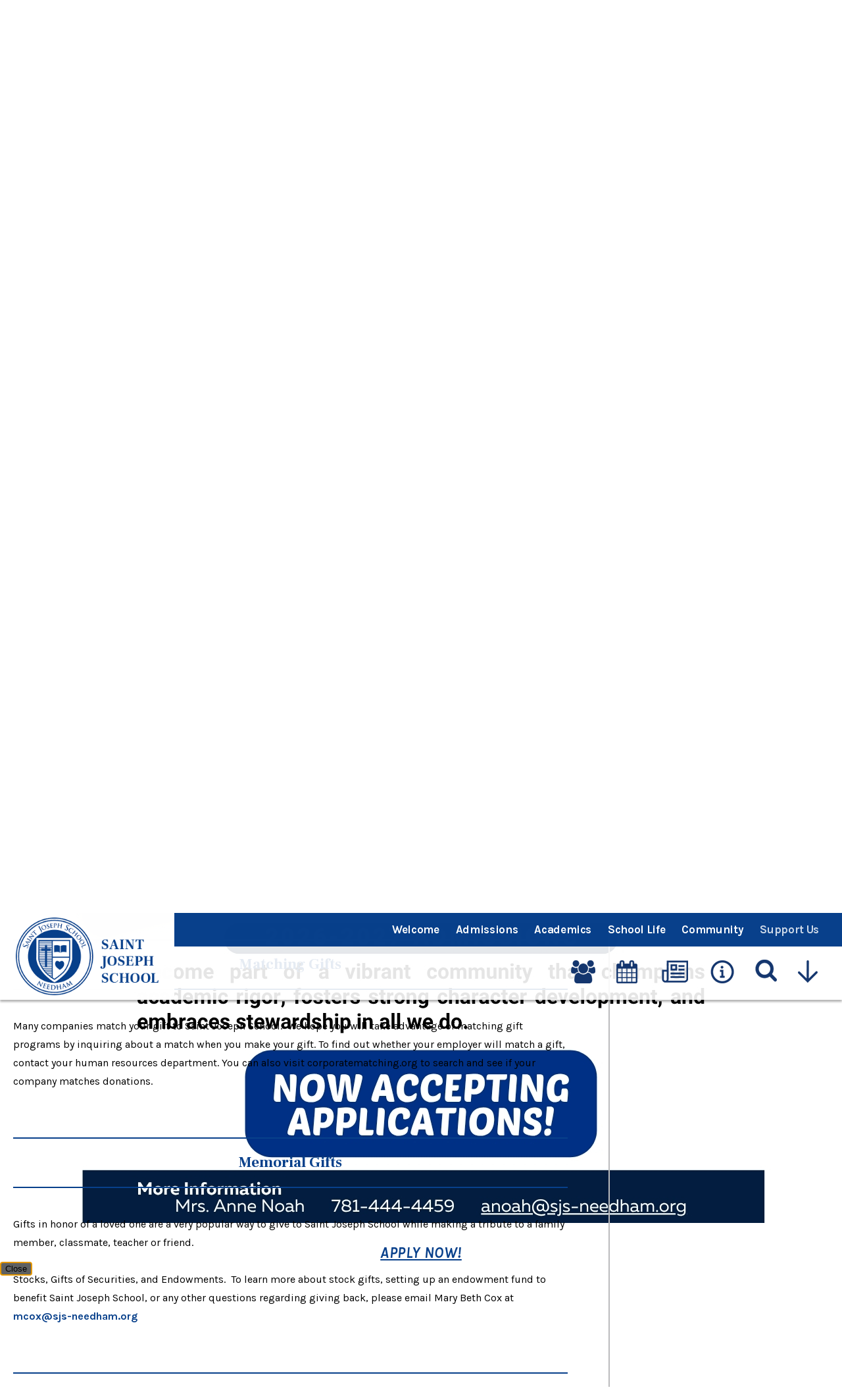

--- FILE ---
content_type: text/html;charset=UTF-8
request_url: https://www.saintjoes.com/support-us/ways-to-give.cfm
body_size: 24845
content:
<!DOCTYPE html>
<html lang="en">
<head>
<meta charset="utf-8">
<meta name="viewport" content="width=device-width,user-scalable=no,initial-scale=1.0,minimum-scale=1.0,maximum-scale=1.0">
<meta name="robots" content="index,follow" />
<meta http-equiv="cache-control" content="max-age=172800" />

<title>Ways to Give - St Joseph</title>

<link rel="shortcut icon" href="/favicon.ico" />

<link href="https://www.saintjoes.com/pro/responsive/css/global.css?v=20241007065900" rel="stylesheet" type="text/css" />  



<link href="https://www.saintjoes.com/css.css?v=8_09302025080910" rel="stylesheet" type="text/css" />


	<link href="https://www.saintjoes.com/implementation_colors.css?v=8_09302025080910" rel="stylesheet" type="text/css"  />


<link href="https://www.saintjoes.com/css_menu.css?v=8_09302025080910" rel="stylesheet" type="text/css" />




<link rel="stylesheet" href="//maxcdn.bootstrapcdn.com/font-awesome/4.3.0/css/font-awesome.min.css">
<link rel="stylesheet" href="https://www.saintjoes.com/pro/responsive/css/dis-font/styles.css?v=8_09302025080910" />



<script type="text/javascript" src="//ajax.googleapis.com/ajax/libs/jquery/3.6.3/jquery.min.js" integrity="sha384-Ft/vb48LwsAEtgltj7o+6vtS2esTU9PCpDqcXs4OCVQFZu5BqprHtUCZ4kjK+bpE" crossorigin="anonymous"></script>



</head><body>
<script>
	
	 $( document ).ready(function() {
		 $('.middle_column ').prepend("<a id='content-start'></a>")
	 });
</script>
<div id="skip-nav"><a href="#content-start">Skip Navigation</a></div>

<section id="main_sec">

<!--header-->
    <header>
        <a href="#mainnav" class="mobilemenu"><span></span>Menu</a> 
        <a href="javascript:void(0)" class="close"></a>    
        <div id="logo">
            <a href="https://www.saintjoes.com/"><img src="/custom/images/logo.png" alt=""></a>
        </div>
		<div class="top_bar">
           <div class="centering">
   <!--mainnav-->
			
    <nav id="mainnav">
		<ul id="topnav" class="nav">
			
				<li class="nav-item nav-item2  first drop1_haschildren">
					<a href="/welcome/"  class="m2 link">Welcome</a>
					
						
						<div class="drop_level2_wrapper">
<ul>
<li class="sn_first"><a href="https://www.saintjoes.com/welcome/" class="ln ln_first">Welcome</a>  </li>

<li><a href="https://www.saintjoes.com/welcome/at-a-glance.cfm" class="ln">At-A-Glance</a>  </li>

<li><a href="https://www.saintjoes.com/welcome/history.cfm" class="ln">History</a>  </li>

<li><a href="https://www.saintjoes.com/welcome/mission.cfm" class="ln">Mission</a>  </li>

<li><a href="https://www.saintjoes.com/welcome/contact-us.cfm" class="ln">Contact Us</a>  </li>

<li><a href="https://www.saintjoes.com/welcome/directions.cfm" class="ln">Directions</a>  </li>

<li><a href="https://www.saintjoes.com/welcome/news.cfm" class="ln">News</a>  </li>

<li><a href="https://www.saintjoes.com/welcome/advisory-board.cfm" class="ln">Advisory Board</a>  </li>

<li><a href="https://www.saintjoes.com/welcome/faculty-and-staff-directory.cfm" class="ln">Faculty and Staff Directory</a>  </li>

<li class="sn_last"><a href="https://www.saintjoes.com/welcome/non-discrimination.cfm" class="ln ln_last">Saint Joseph School Non-Discrimination Policy</a>  </li>

</ul>
</div>
					
				</li>
				
				<li class="nav-item nav-item3  drop1_haschildren">
					<a href="/admissions/"  class="m3 link">Admissions</a>
					
						
						<div class="drop_level2_wrapper">
<ul>
<li class="sn_first"><a href="https://www.saintjoes.com/admissions/" class="ln ln_first drop1_haschildren">Admissions</a>    <div class="drop_level2_wrapper_mobile"><ul>
      <li><a href="https://www.saintjoes.com/admissions/early-childhood.cfm" class="drop2 drop2_first">Early Childhood</a>
      </li>
      <li><a href="https://www.saintjoes.com/admissions/lower-school.cfm" class="drop2">Lower School</a>
      </li>
      <li><a href="https://www.saintjoes.com/admissions/upper-school.cfm" class="drop2">Upper School</a>
      </li>
      <li><a href="https://www.saintjoes.com/admissions/beyond-the-classroom.cfm" class="drop2">Beyond the Classroom</a>
      </li>
      <li><a href="https://www.saintjoes.com/admissions/why-saint-joes.cfm" class="drop2 drop2_last">Why Saint Joe's</a>
      </li>
    </ul></div>
  </li>

<li><a href="https://www.saintjoes.com/admissions/how-to-apply.cfm" class="ln">How to Apply</a>  </li>

<li><a href="https://www.saintjoes.com/admissions/criteria-for-acceptance.cfm" class="ln">Criteria for Acceptance</a>  </li>

<li><a href="https://www.saintjoes.com/admissions/walkinwednesday.cfm" class="ln">Walk-In Wednesday Registration</a>  </li>

<li><a href="https://www.saintjoes.com/admissions/online-application.cfm" class="ln">Online Application</a>  </li>

<li><a href="https://www.saintjoes.com/admissions/tuition.cfm" class="ln">Tuition and Tuition Assistance</a>  </li>

<li><a href="https://www.saintjoes.com/admissions/re-enrollment.cfm" class="ln">2026-2027 Re-Enrollment</a>  </li>

<li><a href="https://www.saintjoes.com/admissions/2025-2026-academic-calendar.cfm" class="ln">2025-2026 Academic Calendar</a>  </li>

<li class="sn_last"><a href="https://www.saintjoes.com/admissions/26-27-academic-calendar.cfm" class="ln ln_last">2026-2027 Academic Calendar</a>  </li>

</ul>
</div>
					
				</li>
				
				<li class="nav-item nav-item4  drop1_haschildren">
					<a href="/academics/"  class="m4 link">Academics</a>
					
						
						<div class="drop_level2_wrapper">
<ul>
<li class="sn_first"><a href="https://www.saintjoes.com/academics/about.cfm" class="ln ln_first">About Our School</a>  </li>

<li><a href="https://www.saintjoes.com/academics/" class="ln drop1_haschildren">Academics</a>    <div class="drop_level2_wrapper_mobile"><ul>
      <li><a href="https://www.saintjoes.com/academics/curriculum.cfm" class="drop2 drop2_first drop2_last">Curriculum</a>
      </li>
    </ul></div>
  </li>

<li><a href="https://www.saintjoes.com/academics/student-support-services.cfm" class="ln">Student Support Services</a>  </li>

<li><a href="https://www.saintjoes.com/academics/school-counseling-program.cfm" class="ln">School Counseling Program</a>  </li>

<li><a href="https://www.saintjoes.com/academics/specials.cfm" class="ln">Academic Enrichment</a>  </li>

<li><a href="https://www.saintjoes.com/academics/our-library.cfm" class="ln">Library</a>  </li>

<li class="sn_last"><a href="https://www.saintjoes.com/academics/buddy-program.cfm" class="ln ln_last">Buddy Program</a>  </li>

</ul>
</div>
					
				</li>
				
				<li class="nav-item nav-item5  drop1_haschildren">
					<a href="/school-life/"  class="m5 link">School Life</a>
					
						
						<div class="drop_level2_wrapper">
<ul>
<li class="sn_first"><a href="https://www.saintjoes.com/school-life/" class="ln ln_first">School Life</a>  </li>

<li><a href="https://www.saintjoes.com/school-life/school-hours.cfm" class="ln">School Hours, Arrival, Dismissal</a>  </li>

<li><a href="https://www.saintjoes.com/school-life/backtoschoolguide.cfm" class="ln drop1_haschildren">Back-to-School Start-Up Guide</a>    <div class="drop_level2_wrapper_mobile"><ul>
      <li><a href="https://www.saintjoes.com/school-life/main-office-form.cfm" class="drop2 drop2_first">Main Office Form*</a>
      </li>
      <li><a href="https://www.saintjoes.com/school-life/pizza-form.cfm" class="drop2">2025-2026 Pizza Form (K-8)*</a>
      </li>
      <li><a href="https://www.saintjoes.com/school-life/ps-pk-pizza-form.cfm" class="drop2">2025-2026 Pizza Form (2.9, PS, PK)*</a>
      </li>
      <li><a href="https://www.saintjoes.com/school-life/technology-agreement.cfm" class="drop2 drop2_last">Chromebook Care and Use Agreement - AI Policy</a>
      </li>
    </ul></div>
  </li>

<li><a href="https://www.saintjoes.com/school-life/aftercare-program.cfm" class="ln">Before and Aftercare Program</a>  </li>

<li><a href="https://www.saintjoes.com/school-life/summer-camp.cfm" class="ln drop1_haschildren">Summer Camp</a>    <div class="drop_level2_wrapper_mobile"><ul>
      <li><a href="https://www.saintjoes.com/school-life/2026-camp-registration.cfm" class="drop2 drop2_first drop2_last">2026 Camp Registration</a>
      </li>
    </ul></div>
  </li>

<li><a href="https://www.saintjoes.com/school-life/lunch-program.cfm" class="ln">Lunch Program</a>  </li>

<li><a href="https://www.saintjoes.com/school-life/health-office.cfm" class="ln">Health Office</a>  </li>

<li><a href="https://www.saintjoes.com/school-life/after-school-activities.cfm" class="ln drop1_haschildren">After School Activities</a>    <div class="drop_level2_wrapper_mobile"><ul>
      <li><a href="https://www.saintjoes.com/school-life/performing-arts-saints-society-players.cfm" class="drop2 drop2_first drop2_last">Performing Arts: Saints Society Players</a>
      </li>
    </ul></div>
  </li>

<li><a href="https://www.saintjoes.com/school-life/athletics.cfm" class="ln drop1_haschildren">Athletics</a>    <div class="drop_level2_wrapper_mobile"><ul>
      <li><a href="https://www.saintjoes.com/school-life/fall-2023-field-hockey.cfm" class="drop2 drop2_first">Field Hockey</a>
      </li>
      <li><a href="https://www.saintjoes.com/school-life/fall-2023-cross-country.cfm" class="drop2 drop2_last">Fall 2025 Cross Country</a>
      </li>
    </ul></div>
  </li>

<li><a href="https://www.saintjoes.com/school-life/uniforms.cfm" class="ln">Uniforms</a>  </li>

<li><a href="https://www.saintjoes.com/school-life/student-handbooks.cfm" class="ln">Parent-Student Handbooks</a>  </li>

<li><a href="https://www.saintjoes.com/school-life/spiritual-life.cfm" class="ln">Spiritual Life</a>  </li>

<li><a href="https://www.saintjoes.com/school-life/student-council.cfm" class="ln">Student Council</a>  </li>

<li class="sn_last"><a href="https://www.saintjoes.com/school-life/kindergarten-nativity.cfm" class="ln ln_last">Kindergarten Nativity</a>  </li>

</ul>
</div>
					
				</li>
				
				<li class="nav-item nav-item6  drop1_haschildren">
					<a href="/community/"  class="m6 link">Community</a>
					
						
						<div class="drop_level2_wrapper">
<ul>
<li class="sn_first"><a href="https://www.saintjoes.com/community/" class="ln ln_first">Community</a>  </li>

<li><a href="https://www.saintjoes.com/community/community-events-calendar.cfm" class="ln">Community Events Calendar</a>  </li>

<li><a href="https://www.saintjoes.com/community/catholic-schools-week.cfm" class="ln">Catholic Schools Week</a>  </li>

<li><a href="https://www.saintjoes.com/community/father-daughter.cfm" class="ln">Father-Daughter</a>  </li>

<li><a href="https://www.saintjoes.com/community/volunteer-now.cfm" class="ln drop1_haschildren">Volunteer Now</a>    <div class="drop_level2_wrapper_mobile"><ul>
      <li><a href="https://www.saintjoes.com/community/psa-commitee-member.cfm" class="drop2 drop2_first">PSA Events Volunteer</a>
      </li>
      <li><a href="https://www.saintjoes.com/community/psa-room-parent-volunteers.cfm" class="drop2">PSA Room Parent Volunteers</a>
      </li>
      <li><a href="https://www.saintjoes.com/community/volunteers.cfm" class="drop2 drop2_last">Volunteers: Lunch & Recess</a>
      </li>
    </ul></div>
  </li>

<li><a href="https://www.saintjoes.com/community/new-family-welcome.cfm" class="ln">New Family Welcome</a>  </li>

<li class="sn_last"><a href="https://www.saintjoes.com/community/psa-faq.cfm" class="ln ln_last">PSA FAQ</a>  </li>

</ul>
</div>
					
				</li>
				
				<li class="nav-item nav-item7  last active drop1_haschildren">
					<a href="/support-us/"  class="m7 link">Support Us</a>
					
						
						<div class="drop_level2_wrapper">
<ul>
<li class="sn_first"><a href="https://www.saintjoes.com/support-us/" class="ln ln_first">Support Us</a>  </li>

<li><a href="https://www.saintjoes.com/support-us/2026-gala.cfm" class="ln">2026 School Auction</a>  </li>

<li><a href="https://www.saintjoes.com/support-us/school-store.cfm" class="ln">School Store</a>  </li>

<li><a href="https://www.saintjoes.com/support-us/annual-fund.cfm" class="ln">Saint Joseph Annual Fund</a>  </li>

<li><a href="https://www.saintjoes.com/support-us/ways-to-give.cfm" class="ln">Ways to Give</a>  </li>

<li class="sn_last"><a href="https://www.saintjoes.com/support-us/alumni.cfm" class="ln ln_last">Alumni</a>  </li>

</ul>
</div>
					
				</li>
				
		</ul>            
	</nav>

	<!--mainnav-->    
           </div>
       </div>
	<!--utilitynav-->
		<div class="utility_nav">
			<div class="centering">
			
				<ul>
					<a href="https://SJE-MA.client.renweb.com/pwr/" Title="Family Portal"><li class="util1"></li></a>
					<a href="/school-life/school-calendar.cfm" Title="Calendar"><li class="util2" ></li></a>
					<a href="/welcome/principals-newsletters.cfm" Title="Newsletters"><li class="util3" ></li></a>
					<a href="/welcome/contact-us.cfm" Title="Contact Us"><li class="util4" ></li></a>
					
					
					<li class="search_img"><a href="javascript:void(0)" class="search" title="Search" aria-label="Search"></a>
						<form id="cse-search-box" action="/search.cfm" class="search_field">
							<fieldset>
								<input id="cof" name="cof" type="hidden" value="FORID:11" />
								<input type="hidden" name="ie" value="UTF-8" />
								<input type="hidden" name="sa" id="sa">
								<input type="search" class="field" name="q" id="q" placeholder="Search...">
							</fieldset>
						</form>
					</li>
					
					
					<li class="utility_nav_icon"><a href="javascript:void(0)" title="Utility Navigation"></a>
						<ul id="tool_364816">
						
							<li><a href="https://www.saintjoes.com/admissions/online-application.cfm" target="_blank">Online Application</a></li>
						
							<li><a href="https://www.saintjoes.com/welcome/faculty-and-staff-directory.cfm" target="_blank">Staff Directory</a></li>
						
							<li><a href="https://www.saintjoes.com/admissions/tour-registration.cfm" target="_blank">Tour Registration</a></li>
						
							<li><a href="https://www.saintjoes.com/support-us/annual-fund.cfm" target="_blank">Donate Today</a></li>
						
						</ul>
					</li>
					
				</ul>
			
			</div>
		</div>
	<!--utilitynav-->						
		<a href="javascript:void(0)" class="mobilemenu_close"></a> 
	</header>
<!--header-->

		<div class="inside no-banner" id="banner" style="background-image:url(/custom/images/internal_banner.jpg);">
			<div class="centering">
					<div id="page_heading">
						<h1>Ways to Give</h1>
					</div>            
				
				
						<div id="breadcrumbs" class="two-col">
						
								<a href="https://www.saintjoes.com" class="breadcrumb_home">Home</a>
							 
								<span class="breadcrumb_divide"> > </span>
								
								<a href="https://www.saintjoes.com/support-us/" class="breadcrumb_level_3">Support Us</a>
							 
								<span class="breadcrumb_divide"> > </span>
								
								<a href="https://www.saintjoes.com/support-us/ways-to-give.cfm" class="breadcrumb_level_4">Ways to Give</a>
							
						</div>
					             
			</div>
		</div>
	
<section id="main_container" class="two_column w_right">
	<div class="centering">

<div class="middle_column with_right">
<div class="detail_padding detail_textgraphic" id="tool_460426"><a name="detailid_460426"></a>
<figure class="image"><img src="https://www.saintjoes.com/editoruploads/images/20220607SaintJoseph_gm0264.JPG"></figure> 
</div>
<div class="detail_padding detail_textgraphic" id="tool_366310"><a name="detailid_366310"></a>
<h3 class="toolhead">Ways to Support Our School</h3>
<h5 style="text-align:center;">Mail a gift:&nbsp;please write your check to Saint Joseph&nbsp;School&nbsp;and send to:<br>Saint Joseph School&nbsp;- Office of Development<br>90 Pickering Street<br>Needham, MA 02492</h5><p style="text-align:center;"><a class="button" href="https://factsmgtadmin.com/give/appeal/dnz8MYtYG" target="_blank" rel="noopener noreferrer">Or click here to make an online donation</a></p><h5><strong>Matching Gifts</strong></h5><p>Many companies match your gift to Saint Joseph&nbsp;School.&nbsp; We hope you will take advantage of matching gift programs by inquiring about a match when you make your gift. To find out whether your employer will match a gift, contact your human resources department. You can also visit corporatematching.org to search and see if your company matches donations.</p><h5><strong>Memorial Gifts</strong></h5><p>Gifts in honor of a loved one are a very popular way to give to Saint Joseph School&nbsp;while making a tribute to&nbsp;a family member, classmate, teacher or friend.<br><br>Stocks, Gifts of Securities, and Endowments. &nbsp;To learn more about stock gifts, setting up an endowment fund to benefit Saint Joseph School, or any other questions regarding giving back, please email Mary Beth Cox at <a href="mailto:mcox@sjs-needham.org">mcox@sjs-needham.org</a></p><h5><strong>Planned Gifts</strong></h5><p>With a planned giving, you can provide long-lasting support for Saint Joseph School&nbsp;while enjoying financial benefits for yourself.</p><h5><strong>Volunteer</strong></h5><p>The gift of your time to Saint Joseph School&nbsp;is greatly appreciated.&nbsp; You can make a difference.</p> 
</div>
</div>
<div class="right_column">
<section id="right_within">
<div id="inside_nav">
<div id="menu"><ul>
<li class="no_children_1 leftnav_first"><a href="https://www.saintjoes.com/support-us/" class="ln" id="lnk_7">Support Us</a></li>
<li class="no_children_1 leftnav_first"><a href="https://www.saintjoes.com/support-us/2026-gala.cfm" class="ln" id="lnk_95">2026 School Auction</a></li>
<li class="no_children_1 leftnav_first"><a href="https://www.saintjoes.com/support-us/school-store.cfm" class="ln" id="lnk_212">School Store</a></li>
<li class="no_children_1 leftnav_first"><a href="https://www.saintjoes.com/support-us/annual-fund.cfm" class="ln" id="lnk_98">Saint Joseph Annual Fund</a></li>
<li class="no_children_1 leftnav_first default"><a href="https://www.saintjoes.com/support-us/ways-to-give.cfm" class="ln_default" id="lnk_100">Ways to Give</a></li>
<li class="no_children_1 leftnav_last"><a href="https://www.saintjoes.com/support-us/alumni.cfm" class="ln" id="lnk_97">Alumni</a></li>

</ul></div>

</div>
</section></div>
<div class="nav-drop"></div>
</div>
</section>

<!--footer part-->
    <footer>
    	<div class="footer-bar">
        	<div class="centering">            
                <div id="footer_logo"><a href="https://www.saintjoes.com/"><img src="/custom/images/footer_logo.png" alt=""></a></div>         
            	<div class="address">                	
                    <h5>Saint Joseph School</h5>
					<address>					
					
                        <span>
							90 Pickering Street <br />Needham , MA 02492
						</span>
                        <span>Phone: <a href="tel:781-444-4459">781-444-4459</a></span> 
                    </address>
				</div>                
                <ul class="social">
				<li><a href="https://www.facebook.com/stjoesneedham" target="_blank"><i class="fa fa-facebook-f"></i></a></li> <li><a href="https://www.instagram.com/stjoesneedham/" target="_blank"><i class="fa fa-instagram"></i></a></li> 
				</ul>
			</div>
        </div>
		<div class="copyright-bar">
        	<div class="centering">
				<span>&copy; 2026 <a href="https://www.saintjoes.com/">Saint Joseph School</a></span>
					
            	<a href="https://factsmgt.com/products/education-technology/website-services/" class="ss" target="_blank"><img src="https://www.saintjoes.com/pro/cms-logo.png" alt="FACTS Website Services"></a> 
            </div>
        </div>
        <a href="javascript:void(0)" class="back-top"></a>
    </footer>
<!--footer part-->

</section>
<!--main_sec -->


    <script type="text/javascript" src="/pro/js/view.js?v=1"></script>


<script src="/custom/js/jquery.mmenu.min.all.js"></script>
<script src="/custom/js/slick.min.js"></script>
<script src="/custom/js/custom.js?d=20230907"></script>
<script type="text/javascript">
	$(document).ready(function() {
	// Script for mobile left/right inside nav
		$(window).bind("load", function() {
			if($(window).width() < 767){
				NavHTML = $('#inside_nav').clone();
				$('#inside_nav').hide();
				$('.nav-drop').before('<div class="apnd"></div>')
				$('.apnd').append(NavHTML)
			}else{
				$('.apnd').remove();
				$('#inside_nav').show();
				}
			})

		$(window).resize(function(){
		if($(window).width() < 767){
		NavHTML = $('#inside_nav').clone();
		$('#inside_nav').hide();
		if(!$('.wrapper').hasClass('apnd')){
			$('.nav-drop').before('<div class="apnd"></div>')
			$('.apnd').append(NavHTML)
			}
		}else{
			$('.apnd').remove();
			$('#sidebar').show();
			}
		});
	// END Script for mobile left/right inside nav
	
	// Right Sidebar images and buttons
		/*$('.right_content img').wrap('<div class="right_img"></div>');
		$('.right_img').unwrap();*/
		$('.right_content p').has('#button').addClass('button_part');
		
	//backlink for standalone pages
		$("a.backlink").prop("href", "/calendar.cfm");
	});
	
	//calendar category dropdown width
	if ( $(window).width() > 1023 ){
		var calmenuwidth = $(window).width() * 0.8;
		$('.calendar_options ul.category').css({"width": calmenuwidth + "px"});
	}
	
	if ( $(window).width() < 1024 ){
		var calmenuwidth = $(window).width() * 0.9;
		$('.calendar_options ul.category').css({"width": calmenuwidth + "px"});
	}
	
	$(window).resize(function(){
		if ( $(window).width() > 1023 ){
			var calmenuwidth = $(window).width() * 0.8;
			$('.calendar_options ul.category').css({"width": calmenuwidth + "px"});
		}
		
		if ( $(window).width() < 1024 ){
			var calmenuwidth = $(window).width() * 0.9;
			$('.calendar_options ul.category').css({"width": calmenuwidth + "px"});
		}
	});
	
	//top spacer for no cat pages
	if ( $(".no-cat-spacer").length > 0 || $(window).width() > 767 ){
		var headerheight = $("header").height();
		$(".no-cat-spacer").css({"height": headerheight + "px"});
	}
	
	$(window).resize(function(){
		if ( $(".no-cat-spacer").length > 0 || $(window).width() > 767 ){
			var headerheight = $("header").height();
			$(".no-cat-spacer").css({"height": headerheight + "px"});
		}
	});
	
	//offset anchor links
	$('.detail_padding').each(function(){
		$(this).children('a').first().addClass('toolanchorlink');
		var headerheight = $('header').outerHeight();
		$('.toolanchorlink').css({'top': '-' + headerheight + 'px'});
	});
</script>


			
			<script src="https://www.saintjoes.com/pro/js/sweetalert2/sweetalert2.all.min.js"></script>
			
			
			<link rel="stylesheet" type="text/css" href="https://www.saintjoes.com/pro/js/sweetalert2/sweetalert2.min.css">
			
			<link rel="stylesheet" type="text/css" href="https://www.saintjoes.com/pro/css/sweetalert_custom.css?v=1">
			
		<script>
			
			function popAlert() {
				
				document.getElementById('pop_alert').style.display = "none";
				/*use the swal function to load the sweetalert*/
				Swal.fire({
					title: "Apply Now",  //uses a header tag in popup box, required parameter but leave blank
					html: "<figure class=\"image image-style-align-center\"><img style=\"aspect-ratio:1080/1080;\" src=\"https://www.saintjoes.com/editoruploads/images/25-26/2025%20Admissions%20Apply%20Now.jpg\" width=\"1080\" height=\"1080\"></figure><h4 style=\"text-align:center;\"><br><a href=\"https://www.saintjoes.com/admissions/online-application.cfm\" target=\"_blank\" rel=\"noopener noreferrer\"><u>Apply Now!</u></a></h4>",  //this is the html from the editor, EncodeForJavascript()?					
					showCloseButton: true,
					confirmButtonColor: "#5E6061",  //this is the button of the ok button
					confirmButtonText: "Close",
					// showConfirmButton: false,
					// allowOutsideClick: true,
					allowEscapeKey: true,
					customClass: 'sitewide-alert'
				}).then((result => {  //this function executes after the ok button is pressed
					if(result.isConfirmed) {
						//if ok button pressed show the alert button
						document.getElementById('pop_alert').style.display = "block";					
					}
				}));
				// add close button and bind close event, if button does not exist
				if($('button.close', '.sweet-alert').length === 0) {
					$('.sweet-alert')
						.prepend($('<button/>', {
							type: 'button',
							class: 'close',
							'aria-label': 'Close'
						}).append($('<span/>', {'aria-hidden': 'true'}).html('&times;')))
						.find($('button.close'))
						.click(function() { sweetAlert.close() })
					;
				}
			}
		</script>
		<div id="pop_alert" onclick="popAlert()">Apply Now</div>	

		<script>
			
			
				popAlert();
				
			
		</script>
	
</body>
</html>


--- FILE ---
content_type: text/css
request_url: https://www.saintjoes.com/implementation_colors.css?v=8_09302025080910
body_size: 4746
content:
.responsive-form input, .responsive-form textarea, .responsive-form select{border-color: #08408b; background-color: #ffffff;}
/*required color*/
.responsive-form .required {color:#08408b;}
/*focus color*/
.responsive-form input:focus, .responsive-form textarea:focus, .responsive-form select:focus {border-color:#08408b;}
/*error color*/
.responsive-form .form-label.form-captcha-error {color:#08408b;}
.responsive-form .form-item.error input {border-color: #08408b;}
.responsive-form .form-item .captchaDetail {border-color: #08408b;color:#08408b;}
/*button colors*/
.color-button {background: #ffffff; border-color: #08408b; color:#08408b;}
.color-button:hover {background: #08408b;  color: #ffffff;}
/*captcha error color*/
.captchaErrorText {color:#08408b;}
/*social stream -- the background color of facebook link boxes.*/
.link-wrapper{background:#ffffff; border-color: #000000;}
/*month text on calendar*/
.calendar_form .calendar_nav_month{color:#08408b;}
/* calendar header links (various icons and the filter controls) */
.calendar_form  a{ color:#08408b;}
/*prev/next month links */
.calendar_form  .calendar_nav_previous a, .calendar_form .calendar_nav_next a{color:#000000;}
/*line in between the grid/list view icons and the print/rss/ical icons.*/
.calendar_form .calendar_view{border-color:#000000;}
/* category/go-to-date label color*/
.calendar_options label{ color:#08408b;}
/* line between category filter and go-to-date controls
.calendar_options .categoryid{ border-color:#000000;}
/*border and background for category drop-down*/
.category{ border-color:#000000; background-color:#ffffff;}
/*border and text for goto date input field*/
.calendar_options input[type="text"]{ border-color: #08408b; border-radius:0; box-shadow:inset 0 0 2px #08408b; color:#08408b}
/*calendar grid border*/
.calendar_grid td{ border-color:#000000;}
/*default event text color (for events without colored categories)*/
.calendar_grid td a{color:#000000;}
/*color for the numerals for each day*/
.calendar_grid td a span{color:#000000;}
/*color for line between each event in the calendar grid*/
.calendar_grid .calendar_grid_event{border-color:#000000;}
/*event tooltip border & background*/
.calendar_grid .calendar_grid_event .calendar_event_tooltip{ background-color:#ffffff; border-color:#000000;}
/*tooltip title*/
.calendar_grid .calendar_grid_event .calendar_event_tooltip a{ color:#08408b;}
/*tooltip date*/
.calendar_grid .calendar_grid_event .calendar_event_tooltip .calendar_tooltip_dt{ color:#17386d;}
/*tooltip description*/
.calendar_grid .calendar_grid_event .calendar_event_tooltip .calendar_tooltip_desc{ color:#000000;}
/*calendar day headers background*/
.calendar_grid .calendar_grid_headings{ background:#17386d}
/*calendar day headers text*/
.calendar_grid .calendar_grid_headings th{color:#ffffff;}
/*calendar list view day headers background and text*/
.calendar_list .calendar_list_date{background-color:#17386d; color:#ffffff;}
/* Message Board tool */
.blog-column2-comment{border-color:#000000;}
/*Slideshow tool*/
.cycle-pager span{color:#17386d;}
.cycle-pager span.cycle-pager-active{color:#08408b;} 
.cycle_prev_next{color:#17386d;}
/*This is the border for each row in the directory*/
.dir-border{border-color:#000000;}
/*This is the background color and font for the header row of directory*/
.dir-head-back{ background-color:#08408b; color:#ffffff;}
/*These are the default colors for a linked sortable header*/
.dir-head-link{ color:#ffffff;}
.dir-head-link:hover{ color:#ffffff;}
/*This is the color for a name that is not linked*/
.dir-unlinked{color:#000000;}
/*This is the hover color for a row in the directory*/
.dir-row:hover{ background:#ffffff;}
/*End Faculty List and MemberSearch Tool Colors*/
/*Profiles Name Dropdown - Background*/
.detail_profiles .staff_header .profile ul{background-color:#08408b;}
/*Profiles Overlay Background and Color*/
.detail_profiles .staff_photo>ul>li .overlay{background:rgba(8,64,139,0.7);}
.detail_profiles .staff_photo>ul>li .overlaycolor {color:#ffffff;}
/*Profiles Grid Background Color*/
.detail_profiles .image_container {background-color:#08408b;}
/*Tabs Tool*/
.tab-content-tab button {background-color:#08408b !important; color:#ffffff !important; border-color:#08408b !important; border-right-color:#ffffff !important;}
.tab-content-tab button:hover, .tab-content-tab button.active {color:#08408b !important; background-color:#ffffff !important; border-color:#08408b !important;}
.tab-content-tab button:hover:nth-child(n+2), .tab-content-tab button.active:nth-child(n+2) {border-left-color:#ffffff !important;}
@media only screen and (max-width: 1023px) {
.tab-content-tab button:hover:nth-child(n+2), .tab-content-tab button.active:nth-child(n+2) {border-left-color:#08408b !important;}
.tab-content-tab button {border-right-color:#08408b !important;}
}



--- FILE ---
content_type: text/css
request_url: https://www.saintjoes.com/css_menu.css?v=8_09302025080910
body_size: 13724
content:
/*****MAIN NAVIGATION*****/
#mainnav { width: 100%; text-align: right; position: relative; z-index:1; }
#mainnav ul { display:inline-block; vertical-align: top; }
#mainnav li { margin: 0 0 0 41px; letter-spacing: -0.02em; position: relative; font-size: 18px; line-height: 27px; float: left; font-weight:700;}
#mainnav li a { padding: 15px 0; display:block; color:#fff; }
#mainnav li.active a,#mainnav li:hover a,#mainnav li a:hover { color:rgba(255,255,255,0.8); }
.utility_nav li ul,#mainnav li ul { border-radius: 0 0 8px 8px; -webkit-border-radius: 0 0 8px 8px; -ms-border-radius: 0 0 8px 8px; padding: 15px 0; text-align: left; display: none; position:absolute; left:50%; margin: 0 0 0 -107px; top:100%; width: 215px; background:#17386d; } 
#mainnav li ul:before { width: 0; height:0; content:''; border: 8px solid transparent; border-bottom: 5px solid #17386d; position:absolute; left:50%; top:-13px; margin-left:-8px;  }
#mainnav li.last ul:before{ display: none;}
#mainnav li.last:after { width: 0; height:0; content:''; border: 8px solid transparent; border-bottom: 5px solid #17386d; position:absolute; left:50%; bottom:0px; margin-left:-8px; display:none;}
#mainnav li.last ul{ left: auto; right: 0px; }
#mainnav li:hover ul, #mainnav li.last:hover:after { display:block; }  

#mainnav li li { width: 100%; margin:0 0 3px 0; font-size: 16px; line-height: 21px; }
#mainnav li li a { padding: 8px 10px 8px 20px; } 
#mainnav li:hover li a { color:#fff; }
#mainnav li:hover li a:hover { background: #08408b; }

.expand{ display: none;}

/*****UTILITY NAVIGATION*****/
.utility_nav { width: 100%; text-align: right; }
.utility_nav ul { display:inline-block; margin-top: 20px; margin-bottom: 20px;}  
.utility_nav li { margin: 0 0 0 24px; float: left; position: relative; list-style-type:none; }
.utility_nav li a { width: 40px; height: 40px; display:block; overflow: hidden; }
.utility_nav li a svg{ fill: #17386d; width: 43px; height: 38px; }
.utility_nav li a:hover svg{ fill: #08408b;}
.utility_nav li a img {  margin:auto;padding-bottom: 5px;  } 
.utility_nav li li a { width: 100%; height:auto; }
.utility_nav li ul { left:auto; right:0; margin:0; }
.utility_nav li li { padding:0; }
.utility_nav li.util1 {background: url(/custom/images/utility_icon_1.png) bottom no-repeat;width: 43px; height: 35px;}
.utility_nav li.util1:hover {background: url(/custom/images/utility_icon_1_hover.png) bottom no-repeat;}
.utility_nav li.util2 {background: url(/custom/images/utility_icon_2.png) bottom no-repeat;width: 43px; height: 35px;}
.utility_nav li.util2:hover {background: url(/custom/images/utility_icon_2_hover.png) bottom no-repeat;}
.utility_nav li.util3 {background: url(/custom/images/utility_icon_3.png) bottom no-repeat;width: 54px; height: 35px;}
.utility_nav li.util3:hover {background: url(/custom/images/utility_icon_3_hover.png) bottom no-repeat;}
.utility_nav li li { padding:0; }
.utility_nav li.util4 {background: url(/custom/images/utility_icon_4.png) bottom no-repeat;width: 43px; height: 35px;}
.utility_nav li.util4:hover {background: url(/custom/images/utility_icon_4_hover.png) bottom no-repeat;}
.utility_nav li li { padding:0; }
.utility_nav li.search_img {background: url(/custom/images/search_icon.png) bottom no-repeat;width: 43px; height: 34px;}
.utility_nav li.search_img:hover {background: url(/custom/images/search_icon_hover.png) bottom no-repeat;}
.utility_nav .search_field { display:none; position: relative; width: 300px; position:absolute; right: 0; top:100%; background:#17386d; }
.utility_nav .search_field .field { font-size: 16px; padding: 10px 45px 10px 10px; color:#fff; border:0; width: 100%; background: transparent; height: 45px; -webkit-appearance: none; -moz-appearance: none; appearance: none;}  
.utility_nav .search_field .search_btn { width: 40px; height: 45px; z-index:1; border:0; font-size:0; line-height:0; position:absolute; right:0; top:0; cursor: pointer; opacity:0; }
.utility_nav .search_field:after { position: absolute; right:0; top:0; line-height: 45px; width: 40px; text-align:center; font-family: 'FontAwesome'; font-size:25px; color:#fff; content:'\f002'; } 

.utility_nav li.utility_nav_icon {background: url(/custom/images/arrow_icon.png) bottom no-repeat;width: 35px; height: 35px;}
.utility_nav li.utility_nav_icon:hover {background: url(/custom/images/arrow_icon_hover.png) bottom no-repeat;}

/*****INSIDE NAVIGATION*****/
#menu.mobile { display:none; } 
#menu { text-align: left;  width: 100%; }
#menu ul { list-style: none; padding: 0; width: 100%; float: left; margin:0;}
#menu li { float: left; font-size: 23px; letter-spacing: -0.02em; line-height: 29px; width: 100%;  position: relative; display: block; padding-bottom:5px; }
#menu li > a { padding: 18px 20px 18px 30px; display: block; color: #1c3766; transition: background-color color 0.3s; -webkit-transition: background-color 0.3s; }
#menu li:hover > a,#menu li > a:hover { letter-spacing: -0.02em;  background: #08408b; color:#fff; text-decoration: none; }
#menu li.active { font-weight:700;  }
#menu li .fa { float: right; }
#menu li ul li a { padding: 18px 20px 18px 70px; border:0; position: relative; color: #1c3766; }
#menu li ul li { margin-top:1px; font-size: 23px; line-height: 29px; }
#menu li:hover ul li:hover > a,#menu li ul li > a:hover { color: #fff; background:#08408b; }
#menu li ul ul li { font-size: 21px; line-height: 25px; font-family: 'Frank Ruhl Libre', serif; font-weight:700; text-transform:none; }
#menu li ul ul li a { padding: 20px 20px 20px 0px;  color: #17386d; }
#menu li li ul { width: 100%; float: left; margin: 35px 0 20px 70px; padding-left:40px; border-left: 2px solid #78777c; }
#menu li ul ul li { }
#menu li:hover ul ul li:hover  a,#menu li ul ul li a:hover { background: none; }
#menu li ul ul li:first-child a { margin-top:-30px }
#menu li ul ul li:last-child a { margin-bottom:-30px }
#menu li:hover ul ul li:hover a:hover,#menu li ul ul li a:hover { color: #08408b;  }
#inside_nav { /* padding: 36px 0; background: #58595b; */ }

/***************************************************************MEDIA QUERIES*******************************************************************/

@media only screen and (max-width: 1509px) {
		#mainnav li {margin: 0 0 0 25px;}
	.utility_nav li a { width: 45px; height: 36px; }
	.utility_nav li a img { height: 60px; }
	.utility_nav li a.active img, .utility_nav li:hover a img, .utility_nav li a:hover img { margin-top:-30px; }
	.utility_nav li li { padding:0; }
	.utility_nav li li a { width:auto; height:auto; }
	.utility_nav li a svg { width: 40px; height: 35px;}
	.utility_nav li.util1, .utility_nav li.util1:hover, .utility_nav li.util2, .utility_nav li.util2:hover,  .utility_nav li.util3, .utility_nav li.util3:hover, .utility_nav li.util4, .utility_nav li.util4:hover { height: 36px;}
}

@media only screen and (max-width: 1365px) {
	#mainnav li { margin-left:35px; }
	#mainnav li { margin-left:25px; font-size: 17px; line-height: 21px; }
}

@media only screen and (max-width: 1239px) {
	#mainnav li { margin-left:25px; font-size: 17px; line-height: 21px; }
	#menu li { font-size: 18px; line-height: 22px; }
	#menu li > a { padding: 10px 10px 10px 15px; }
	#menu li ul li { font-size: 16px; line-height: 20px; }
	#menu li ul li a { padding: 10px 10px 10px 30px; }
	#menu li li ul { margin: 20px 0 5px 45px; padding-left: 15px; }
	#menu li ul ul li a { padding: 5px 5px 5px 0; }
	#menu li ul ul li:first-child a { margin-top:-10px; }
	#menu li ul ul li:last-child a { margin-bottom: -10px; }
	#menu li ul ul li { font-size: 14px; line-height: 18px; }
	#mainnav li { font-size: 15px; margin-left: 20px; }
}

@media only screen and (max-width: 1023px) {
	#mainnav li { font-size: 14px; margin-left: 12px; }
		.utility_nav li li, #mainnav li li { font-size: 14px; line-height: 200%; }
	.utility_nav li a img { height: 50px; }
	.utility_nav li a.active img, .utility_nav li:hover a img, .utility_nav li a:hover img { margin-top:-25px; }
	.utility_nav li li { padding:0; }
	.utility_nav li li a { width:auto; height:auto; color: #ffffff; }
}

@media only screen and (max-width: 900px) {
	#mainnav li { font-size: 13px; margin-left: 12px; }
}

@media only screen and (min-width: 768px) {
.utility_nav li:hover ul{ display:block; }  

.utility_nav li li{ width: 100%; margin:0 0 3px 0; font-size: 16px; line-height: 21px; }
.utility_nav li li a{ padding: 8px 10px 8px 20px; } 
.utility_nav li:hover li a{ color:#fff; }
.utility_nav li:hover li a:hover{ background: #08408b; }

.utility_nav li a img.icon_hover{ display:none;}
.utility_nav li a:hover img.icon_hover{ display:block;}
.utility_nav li a:hover img.icon_normal{ display:none;}
}

@media only screen and (max-width: 767px) {
	.mm-menu { background: #08408b; }
	.mm-opened #main_sec { box-shadow: 0px 0px 10px rgba(0,0,0,0.4); -webkit-box-shadow: 0px 0px 10px rgba(0,0,0,0.4); -ms-box-shadow: 0px 0px 10px rgba(0,0,0,0.4); }
	.mm-opened a.close { display: block; }
	.mm-opened header #logo { display:none; }
	#back-to-top { display: block; }

	a.close { width: 50px; height: 20px; font-size: 0px; position: absolute; left: 10px; top: 22px; z-index: 8888; }
	a.close:before,  a.close:after { width: 30px; height: 3px; display: block; position: absolute; left: 4px; top: 0px; content: ""; background: #fff; transform: rotate(45deg); -webkit-transform: rotate(45deg); -ms-transform: rotate(45deg); }
	a.close:after { transform: rotate(-45deg); -webkit-transform: rotate(-45deg); -ms-transform: rotate(-45deg); }

	a.mobilemenu {  display: block; font-size: 16px; color: #fff; height: 30px; line-height: 32px; text-transform: uppercase; overflow: hidden; padding: 0 35px 0 0; position: absolute; right: 15px; top: 7px; width: 82px;}
	.mobilemenu span { width: 30px; -webkit-transition: -webkit-transform .3s;transition:transform .3s; background: #fff; display: block; height: 3px; position: absolute; right: 0; top: 15px; }
	.mobilemenu span:before{ top: -10px; transition-property:top,transform; }
	.mobilemenu span:after,.mobilemenu span:before { background-color: #fff; content: ""; display: block; height: 3px; left: 0; position: absolute; width: 100%; transition-duration:.3s,.3s; }
	.mobilemenu span:after{ bottom: -10px; transition-property:bottom,transform; }

	.mm-menu .mm-navbar > *, .mm-menu .mm-navbar a, .mm-listview > li > a, .mm-listview > li > span { text-transform: uppercase; }
	.mm-menu .mm-navbar .mm-btn::before, .mm-menu .mm-navbar .mm-btn::after, .mm-menu .mm-listview > li .mm-prev::before, .mm-menu .mm-listview > li .mm-next::after, .mm-menu .mm-listview > li .mm-arrow::after, .mm-menu .mm-listview > li .mm-prev::after, .mm-menu .mm-listview > li .mm-next::before { border-color: rgba(255,255,255,0.5); }

	#mainnav { display: none; }
	.utility_nav { text-align:center; }
	.utility_nav li { float: none; display:inline-block; vertical-align: top; margin: 0 8px; }
	.utility_nav li li{ display: block;}
	.utility_nav .search_field { right: 0; width: 200px; }
	.utility_nav li:nth-of-type(5) { position: static; }

	#menu { margin-bottom: 10px; }
	#inside_nav { padding: 0 0 35px; background: inherit; }
	.nav-drop { display: block; text-align: center; /* background: #08408b ; */ width: 100%; }
	.nav-drop a.sideMenu { display: block; line-height: 40px; display: inline-block; color: #fff; font-size: 18px; text-transform: capitalize; font-weight: 700; text-decoration: none; }
	.nav-drop a.sideMenu i { float: right; margin: 13px 0 0 10px; font-size: 16px; }
	.nav-drop a.sideMenu i.fa-chevron-up { display: none; }
	.nav-drop a.sideMenu.active i.fa-chevron-up { display: block; }
	.nav-drop a.sideMenu.active i.fa-chevron-down { display: none; }

	span.expander { cursor: pointer; width: 20px; float: right; position: absolute; z-index: 999; right: 10px; top: 6px; font-size: 30px; display: block; color: #fff; }
	span.expander.expanded { font-size: 45px; top: 0; }
	#menu { margin:0; }

	.expand{ display: block; position: absolute; right: 0px; top: 0px; font-size: 18px; padding: 0px 10px; width: 40px;}
	.expand.open{-webkit-transform: rotate(180deg); -moz-transform: rotate(180deg); -o-transform: rotate(180deg); -ms-transform: rotate(180deg);transform: rotate(180deg); }
		.utility_nav li a .fa {font-size: 24px; margin-top: 7px;}
	.utility_nav li.util1, .utility_nav li.util1:hover {background-size: 55%; height: 32px;}
	.utility_nav li.util3, .utility_nav li.util3:hover {background-size: 49%; height: 32px;}
	.utility_nav li.util2, .utility_nav li.util2:hover{height: 32px; background-size: 47%;}
	.utility_nav li.util4, .utility_nav li.util4:hover {background-size: 51%; height: 32px;}
	.utility_nav li.utility_nav_icon, .utility_nav li.utility_nav_icon:hover {background-size:61%; height: 32px; }
	.utility_nav li.search_img, .utility_nav li.search_img:hover{background-size: 52%;height: 32px;}
	.utility_nav ul {margin-top: 5px; margin-bottom: 10px;}
	.utility_nav li a svg {width: 29px; height: 40px;}
	.utility_nav li {margin: 0 3px 0 0;}
	.utility_nav li li a{ color:#fff; padding-left: 10px; }
	.utility_nav li li a:hover{ background: #002d74; }
}


@media only screen and (max-width: 639px) {
}

@media only screen and (max-width: 479px) {
}

@media only screen and (min-width: 768px) {
	.mm-menu.mm-current { display: none !important; }
	html.mm-opening .mm-slideout { transform: translate(0px, 0px) !important; -webkit-transform: translate(0px, 0px) !important; }
	html.mm-opened { overflow: visible !important; }
	html.mm-opened body { overflow: visible !important; }
	#mm-blocker { display: none !important; }
}
/* BEGIN: add for mobile menu reasons */
@media only screen and (max-width: 767px){
    #menu {
        display:none;
    }
}
/* END: add for mobile menu reasons */

